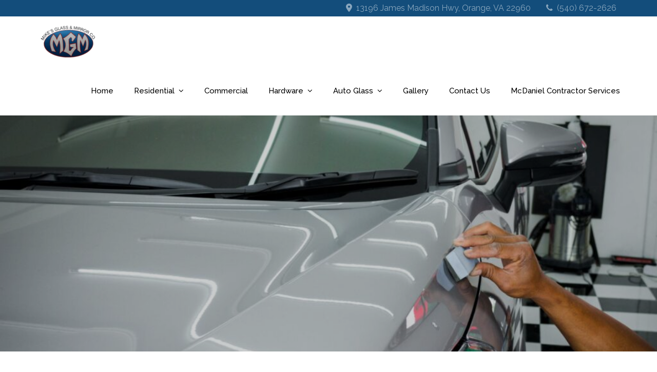

--- FILE ---
content_type: text/html; charset=UTF-8
request_url: https://mgm-glass.com/ngg_tag/orange-county-high-school/
body_size: 11345
content:
<!DOCTYPE html> <html lang="en"><head>
	<meta charset="UTF-8">
	<meta name="viewport" content="width=device-width, initial-scale=1">
	<link rel="profile" href="http://gmpg.org/xfn/11">
	<link rel="pingback" href="https://mgm-glass.com/xmlrpc.php">
	
<meta name='robots' content='index, follow, max-image-preview:large, max-snippet:-1, max-video-preview:-1' />

	<!-- This site is optimized with the Yoast SEO plugin v26.7 - https://yoast.com/wordpress/plugins/seo/ -->
	<title>orange-county-high-school Archives - Mike&#039;s Glass &amp; Mirror</title>
	<link rel="canonical" href="https://mgm-glass.com/ngg_tag/orange-county-high-school/" />
	<meta property="og:locale" content="en_US" />
	<meta property="og:type" content="article" />
	<meta property="og:title" content="orange-county-high-school Archives - Mike&#039;s Glass &amp; Mirror" />
	<meta property="og:url" content="https://mgm-glass.com/ngg_tag/orange-county-high-school/" />
	<meta property="og:site_name" content="Mike&#039;s Glass &amp; Mirror" />
	<meta name="twitter:card" content="summary_large_image" />
	<script type="application/ld+json" class="yoast-schema-graph">{"@context":"https://schema.org","@graph":[{"@type":"CollectionPage","@id":"https://mgm-glass.com/ngg_tag/orange-county-high-school/","url":"https://mgm-glass.com/ngg_tag/orange-county-high-school/","name":"orange-county-high-school Archives - Mike's Glass &amp; Mirror","isPartOf":{"@id":"https://mgm-glass.com/#website"},"breadcrumb":{"@id":"https://mgm-glass.com/ngg_tag/orange-county-high-school/#breadcrumb"},"inLanguage":"en"},{"@type":"BreadcrumbList","@id":"https://mgm-glass.com/ngg_tag/orange-county-high-school/#breadcrumb","itemListElement":[{"@type":"ListItem","position":1,"name":"Home","item":"https://mgm-glass.com/"},{"@type":"ListItem","position":2,"name":"orange-county-high-school"}]},{"@type":"WebSite","@id":"https://mgm-glass.com/#website","url":"https://mgm-glass.com/","name":"mgm-glass","description":"Windows, Glass, Mirrors &amp; More","publisher":{"@id":"https://mgm-glass.com/#organization"},"potentialAction":[{"@type":"SearchAction","target":{"@type":"EntryPoint","urlTemplate":"https://mgm-glass.com/?s={search_term_string}"},"query-input":{"@type":"PropertyValueSpecification","valueRequired":true,"valueName":"search_term_string"}}],"inLanguage":"en"},{"@type":"Organization","@id":"https://mgm-glass.com/#organization","name":"Mike's Glass & Mirror","url":"https://mgm-glass.com/","logo":{"@type":"ImageObject","inLanguage":"en","@id":"https://mgm-glass.com/#/schema/logo/image/","url":"https://mgm-glass.com/wp-content/uploads/2019/01/MGM-Logo-Header.png","contentUrl":"https://mgm-glass.com/wp-content/uploads/2019/01/MGM-Logo-Header.png","width":300,"height":150,"caption":"Mike's Glass & Mirror"},"image":{"@id":"https://mgm-glass.com/#/schema/logo/image/"}}]}</script>
	<!-- / Yoast SEO plugin. -->


<link rel='dns-prefetch' href='//fonts.googleapis.com' />
<link rel="alternate" type="application/rss+xml" title="Mike&#039;s Glass &amp; Mirror &raquo; Feed" href="https://mgm-glass.com/feed/" />
<link rel="alternate" type="application/rss+xml" title="Mike&#039;s Glass &amp; Mirror &raquo; Comments Feed" href="https://mgm-glass.com/comments/feed/" />
<link rel="alternate" type="application/rss+xml" title="Mike&#039;s Glass &amp; Mirror &raquo; orange-county-high-school Picture tag Feed" href="https://mgm-glass.com/ngg_tag/orange-county-high-school/feed/" />
<link rel="alternate" title="oEmbed (JSON)" type="application/json+oembed" href="https://mgm-glass.com/wp-json/oembed/1.0/embed?url" />
<link rel="alternate" title="oEmbed (XML)" type="text/xml+oembed" href="https://mgm-glass.com/wp-json/oembed/1.0/embed?url&#038;format=xml" />
<style id='wp-img-auto-sizes-contain-inline-css' type='text/css'>
img:is([sizes=auto i],[sizes^="auto," i]){contain-intrinsic-size:3000px 1500px}
/*# sourceURL=wp-img-auto-sizes-contain-inline-css */
</style>
<style id='wp-emoji-styles-inline-css' type='text/css'>

	img.wp-smiley, img.emoji {
		display: inline !important;
		border: none !important;
		box-shadow: none !important;
		height: 1em !important;
		width: 1em !important;
		margin: 0 0.07em !important;
		vertical-align: -0.1em !important;
		background: none !important;
		padding: 0 !important;
	}
/*# sourceURL=wp-emoji-styles-inline-css */
</style>
<style id='wp-block-library-inline-css' type='text/css'>
:root{--wp-block-synced-color:#7a00df;--wp-block-synced-color--rgb:122,0,223;--wp-bound-block-color:var(--wp-block-synced-color);--wp-editor-canvas-background:#ddd;--wp-admin-theme-color:#007cba;--wp-admin-theme-color--rgb:0,124,186;--wp-admin-theme-color-darker-10:#006ba1;--wp-admin-theme-color-darker-10--rgb:0,107,160.5;--wp-admin-theme-color-darker-20:#005a87;--wp-admin-theme-color-darker-20--rgb:0,90,135;--wp-admin-border-width-focus:2px}@media (min-resolution:192dpi){:root{--wp-admin-border-width-focus:1.5px}}.wp-element-button{cursor:pointer}:root .has-very-light-gray-background-color{background-color:#eee}:root .has-very-dark-gray-background-color{background-color:#313131}:root .has-very-light-gray-color{color:#eee}:root .has-very-dark-gray-color{color:#313131}:root .has-vivid-green-cyan-to-vivid-cyan-blue-gradient-background{background:linear-gradient(135deg,#00d084,#0693e3)}:root .has-purple-crush-gradient-background{background:linear-gradient(135deg,#34e2e4,#4721fb 50%,#ab1dfe)}:root .has-hazy-dawn-gradient-background{background:linear-gradient(135deg,#faaca8,#dad0ec)}:root .has-subdued-olive-gradient-background{background:linear-gradient(135deg,#fafae1,#67a671)}:root .has-atomic-cream-gradient-background{background:linear-gradient(135deg,#fdd79a,#004a59)}:root .has-nightshade-gradient-background{background:linear-gradient(135deg,#330968,#31cdcf)}:root .has-midnight-gradient-background{background:linear-gradient(135deg,#020381,#2874fc)}:root{--wp--preset--font-size--normal:16px;--wp--preset--font-size--huge:42px}.has-regular-font-size{font-size:1em}.has-larger-font-size{font-size:2.625em}.has-normal-font-size{font-size:var(--wp--preset--font-size--normal)}.has-huge-font-size{font-size:var(--wp--preset--font-size--huge)}.has-text-align-center{text-align:center}.has-text-align-left{text-align:left}.has-text-align-right{text-align:right}.has-fit-text{white-space:nowrap!important}#end-resizable-editor-section{display:none}.aligncenter{clear:both}.items-justified-left{justify-content:flex-start}.items-justified-center{justify-content:center}.items-justified-right{justify-content:flex-end}.items-justified-space-between{justify-content:space-between}.screen-reader-text{border:0;clip-path:inset(50%);height:1px;margin:-1px;overflow:hidden;padding:0;position:absolute;width:1px;word-wrap:normal!important}.screen-reader-text:focus{background-color:#ddd;clip-path:none;color:#444;display:block;font-size:1em;height:auto;left:5px;line-height:normal;padding:15px 23px 14px;text-decoration:none;top:5px;width:auto;z-index:100000}html :where(.has-border-color){border-style:solid}html :where([style*=border-top-color]){border-top-style:solid}html :where([style*=border-right-color]){border-right-style:solid}html :where([style*=border-bottom-color]){border-bottom-style:solid}html :where([style*=border-left-color]){border-left-style:solid}html :where([style*=border-width]){border-style:solid}html :where([style*=border-top-width]){border-top-style:solid}html :where([style*=border-right-width]){border-right-style:solid}html :where([style*=border-bottom-width]){border-bottom-style:solid}html :where([style*=border-left-width]){border-left-style:solid}html :where(img[class*=wp-image-]){height:auto;max-width:100%}:where(figure){margin:0 0 1em}html :where(.is-position-sticky){--wp-admin--admin-bar--position-offset:var(--wp-admin--admin-bar--height,0px)}@media screen and (max-width:600px){html :where(.is-position-sticky){--wp-admin--admin-bar--position-offset:0px}}

/*# sourceURL=wp-block-library-inline-css */
</style><style id='global-styles-inline-css' type='text/css'>
:root{--wp--preset--aspect-ratio--square: 1;--wp--preset--aspect-ratio--4-3: 4/3;--wp--preset--aspect-ratio--3-4: 3/4;--wp--preset--aspect-ratio--3-2: 3/2;--wp--preset--aspect-ratio--2-3: 2/3;--wp--preset--aspect-ratio--16-9: 16/9;--wp--preset--aspect-ratio--9-16: 9/16;--wp--preset--color--black: #000;--wp--preset--color--cyan-bluish-gray: #abb8c3;--wp--preset--color--white: #ffffff;--wp--preset--color--pale-pink: #f78da7;--wp--preset--color--vivid-red: #cf2e2e;--wp--preset--color--luminous-vivid-orange: #ff6900;--wp--preset--color--luminous-vivid-amber: #fcb900;--wp--preset--color--light-green-cyan: #7bdcb5;--wp--preset--color--vivid-green-cyan: #00d084;--wp--preset--color--pale-cyan-blue: #8ed1fc;--wp--preset--color--vivid-cyan-blue: #0693e3;--wp--preset--color--vivid-purple: #9b51e0;--wp--preset--color--blue: #4d6de6;--wp--preset--color--grey: #7a7a7a;--wp--preset--gradient--vivid-cyan-blue-to-vivid-purple: linear-gradient(135deg,rgb(6,147,227) 0%,rgb(155,81,224) 100%);--wp--preset--gradient--light-green-cyan-to-vivid-green-cyan: linear-gradient(135deg,rgb(122,220,180) 0%,rgb(0,208,130) 100%);--wp--preset--gradient--luminous-vivid-amber-to-luminous-vivid-orange: linear-gradient(135deg,rgb(252,185,0) 0%,rgb(255,105,0) 100%);--wp--preset--gradient--luminous-vivid-orange-to-vivid-red: linear-gradient(135deg,rgb(255,105,0) 0%,rgb(207,46,46) 100%);--wp--preset--gradient--very-light-gray-to-cyan-bluish-gray: linear-gradient(135deg,rgb(238,238,238) 0%,rgb(169,184,195) 100%);--wp--preset--gradient--cool-to-warm-spectrum: linear-gradient(135deg,rgb(74,234,220) 0%,rgb(151,120,209) 20%,rgb(207,42,186) 40%,rgb(238,44,130) 60%,rgb(251,105,98) 80%,rgb(254,248,76) 100%);--wp--preset--gradient--blush-light-purple: linear-gradient(135deg,rgb(255,206,236) 0%,rgb(152,150,240) 100%);--wp--preset--gradient--blush-bordeaux: linear-gradient(135deg,rgb(254,205,165) 0%,rgb(254,45,45) 50%,rgb(107,0,62) 100%);--wp--preset--gradient--luminous-dusk: linear-gradient(135deg,rgb(255,203,112) 0%,rgb(199,81,192) 50%,rgb(65,88,208) 100%);--wp--preset--gradient--pale-ocean: linear-gradient(135deg,rgb(255,245,203) 0%,rgb(182,227,212) 50%,rgb(51,167,181) 100%);--wp--preset--gradient--electric-grass: linear-gradient(135deg,rgb(202,248,128) 0%,rgb(113,206,126) 100%);--wp--preset--gradient--midnight: linear-gradient(135deg,rgb(2,3,129) 0%,rgb(40,116,252) 100%);--wp--preset--font-size--small: 12px;--wp--preset--font-size--medium: 20px;--wp--preset--font-size--large: 36px;--wp--preset--font-size--x-large: 42px;--wp--preset--font-size--regular: 16px;--wp--preset--font-size--larger: 36px;--wp--preset--font-size--huge: 48px;--wp--preset--spacing--20: 0.44rem;--wp--preset--spacing--30: 0.67rem;--wp--preset--spacing--40: 1rem;--wp--preset--spacing--50: 1.5rem;--wp--preset--spacing--60: 2.25rem;--wp--preset--spacing--70: 3.38rem;--wp--preset--spacing--80: 5.06rem;--wp--preset--shadow--natural: 6px 6px 9px rgba(0, 0, 0, 0.2);--wp--preset--shadow--deep: 12px 12px 50px rgba(0, 0, 0, 0.4);--wp--preset--shadow--sharp: 6px 6px 0px rgba(0, 0, 0, 0.2);--wp--preset--shadow--outlined: 6px 6px 0px -3px rgb(255, 255, 255), 6px 6px rgb(0, 0, 0);--wp--preset--shadow--crisp: 6px 6px 0px rgb(0, 0, 0);}:where(.is-layout-flex){gap: 0.5em;}:where(.is-layout-grid){gap: 0.5em;}body .is-layout-flex{display: flex;}.is-layout-flex{flex-wrap: wrap;align-items: center;}.is-layout-flex > :is(*, div){margin: 0;}body .is-layout-grid{display: grid;}.is-layout-grid > :is(*, div){margin: 0;}:where(.wp-block-columns.is-layout-flex){gap: 2em;}:where(.wp-block-columns.is-layout-grid){gap: 2em;}:where(.wp-block-post-template.is-layout-flex){gap: 1.25em;}:where(.wp-block-post-template.is-layout-grid){gap: 1.25em;}.has-black-color{color: var(--wp--preset--color--black) !important;}.has-cyan-bluish-gray-color{color: var(--wp--preset--color--cyan-bluish-gray) !important;}.has-white-color{color: var(--wp--preset--color--white) !important;}.has-pale-pink-color{color: var(--wp--preset--color--pale-pink) !important;}.has-vivid-red-color{color: var(--wp--preset--color--vivid-red) !important;}.has-luminous-vivid-orange-color{color: var(--wp--preset--color--luminous-vivid-orange) !important;}.has-luminous-vivid-amber-color{color: var(--wp--preset--color--luminous-vivid-amber) !important;}.has-light-green-cyan-color{color: var(--wp--preset--color--light-green-cyan) !important;}.has-vivid-green-cyan-color{color: var(--wp--preset--color--vivid-green-cyan) !important;}.has-pale-cyan-blue-color{color: var(--wp--preset--color--pale-cyan-blue) !important;}.has-vivid-cyan-blue-color{color: var(--wp--preset--color--vivid-cyan-blue) !important;}.has-vivid-purple-color{color: var(--wp--preset--color--vivid-purple) !important;}.has-black-background-color{background-color: var(--wp--preset--color--black) !important;}.has-cyan-bluish-gray-background-color{background-color: var(--wp--preset--color--cyan-bluish-gray) !important;}.has-white-background-color{background-color: var(--wp--preset--color--white) !important;}.has-pale-pink-background-color{background-color: var(--wp--preset--color--pale-pink) !important;}.has-vivid-red-background-color{background-color: var(--wp--preset--color--vivid-red) !important;}.has-luminous-vivid-orange-background-color{background-color: var(--wp--preset--color--luminous-vivid-orange) !important;}.has-luminous-vivid-amber-background-color{background-color: var(--wp--preset--color--luminous-vivid-amber) !important;}.has-light-green-cyan-background-color{background-color: var(--wp--preset--color--light-green-cyan) !important;}.has-vivid-green-cyan-background-color{background-color: var(--wp--preset--color--vivid-green-cyan) !important;}.has-pale-cyan-blue-background-color{background-color: var(--wp--preset--color--pale-cyan-blue) !important;}.has-vivid-cyan-blue-background-color{background-color: var(--wp--preset--color--vivid-cyan-blue) !important;}.has-vivid-purple-background-color{background-color: var(--wp--preset--color--vivid-purple) !important;}.has-black-border-color{border-color: var(--wp--preset--color--black) !important;}.has-cyan-bluish-gray-border-color{border-color: var(--wp--preset--color--cyan-bluish-gray) !important;}.has-white-border-color{border-color: var(--wp--preset--color--white) !important;}.has-pale-pink-border-color{border-color: var(--wp--preset--color--pale-pink) !important;}.has-vivid-red-border-color{border-color: var(--wp--preset--color--vivid-red) !important;}.has-luminous-vivid-orange-border-color{border-color: var(--wp--preset--color--luminous-vivid-orange) !important;}.has-luminous-vivid-amber-border-color{border-color: var(--wp--preset--color--luminous-vivid-amber) !important;}.has-light-green-cyan-border-color{border-color: var(--wp--preset--color--light-green-cyan) !important;}.has-vivid-green-cyan-border-color{border-color: var(--wp--preset--color--vivid-green-cyan) !important;}.has-pale-cyan-blue-border-color{border-color: var(--wp--preset--color--pale-cyan-blue) !important;}.has-vivid-cyan-blue-border-color{border-color: var(--wp--preset--color--vivid-cyan-blue) !important;}.has-vivid-purple-border-color{border-color: var(--wp--preset--color--vivid-purple) !important;}.has-vivid-cyan-blue-to-vivid-purple-gradient-background{background: var(--wp--preset--gradient--vivid-cyan-blue-to-vivid-purple) !important;}.has-light-green-cyan-to-vivid-green-cyan-gradient-background{background: var(--wp--preset--gradient--light-green-cyan-to-vivid-green-cyan) !important;}.has-luminous-vivid-amber-to-luminous-vivid-orange-gradient-background{background: var(--wp--preset--gradient--luminous-vivid-amber-to-luminous-vivid-orange) !important;}.has-luminous-vivid-orange-to-vivid-red-gradient-background{background: var(--wp--preset--gradient--luminous-vivid-orange-to-vivid-red) !important;}.has-very-light-gray-to-cyan-bluish-gray-gradient-background{background: var(--wp--preset--gradient--very-light-gray-to-cyan-bluish-gray) !important;}.has-cool-to-warm-spectrum-gradient-background{background: var(--wp--preset--gradient--cool-to-warm-spectrum) !important;}.has-blush-light-purple-gradient-background{background: var(--wp--preset--gradient--blush-light-purple) !important;}.has-blush-bordeaux-gradient-background{background: var(--wp--preset--gradient--blush-bordeaux) !important;}.has-luminous-dusk-gradient-background{background: var(--wp--preset--gradient--luminous-dusk) !important;}.has-pale-ocean-gradient-background{background: var(--wp--preset--gradient--pale-ocean) !important;}.has-electric-grass-gradient-background{background: var(--wp--preset--gradient--electric-grass) !important;}.has-midnight-gradient-background{background: var(--wp--preset--gradient--midnight) !important;}.has-small-font-size{font-size: var(--wp--preset--font-size--small) !important;}.has-medium-font-size{font-size: var(--wp--preset--font-size--medium) !important;}.has-large-font-size{font-size: var(--wp--preset--font-size--large) !important;}.has-x-large-font-size{font-size: var(--wp--preset--font-size--x-large) !important;}
/*# sourceURL=global-styles-inline-css */
</style>

<style id='classic-theme-styles-inline-css' type='text/css'>
/*! This file is auto-generated */
.wp-block-button__link{color:#fff;background-color:#32373c;border-radius:9999px;box-shadow:none;text-decoration:none;padding:calc(.667em + 2px) calc(1.333em + 2px);font-size:1.125em}.wp-block-file__button{background:#32373c;color:#fff;text-decoration:none}
/*# sourceURL=/wp-includes/css/classic-themes.min.css */
</style>
<link rel='stylesheet' id='contact-form-7-css' href='https://mgm-glass.com/wp-content/plugins/contact-form-7/includes/css/styles.css?ver=6.1.4' type='text/css' media='all' />
<style id='contact-form-7-inline-css' type='text/css'>
.wpcf7 .wpcf7-recaptcha iframe {margin-bottom: 0;}.wpcf7 .wpcf7-recaptcha[data-align="center"] > div {margin: 0 auto;}.wpcf7 .wpcf7-recaptcha[data-align="right"] > div {margin: 0 0 0 auto;}
/*# sourceURL=contact-form-7-inline-css */
</style>
<link rel='stylesheet' id='widgetopts-styles-css' href='https://mgm-glass.com/wp-content/plugins/widget-options/assets/css/widget-options.css?ver=4.1.3' type='text/css' media='all' />
<link rel='stylesheet' id='ngg_trigger_buttons-css' href='https://mgm-glass.com/wp-content/plugins/nextgen-gallery/static/GalleryDisplay/trigger_buttons.css?ver=4.0.3' type='text/css' media='all' />
<link rel='stylesheet' id='simplelightbox-0-css' href='https://mgm-glass.com/wp-content/plugins/nextgen-gallery/static/Lightbox/simplelightbox/simple-lightbox.css?ver=4.0.3' type='text/css' media='all' />
<link rel='stylesheet' id='fontawesome_v4_shim_style-css' href='https://mgm-glass.com/wp-content/plugins/nextgen-gallery/static/FontAwesome/css/v4-shims.min.css?ver=6.9' type='text/css' media='all' />
<link rel='stylesheet' id='fontawesome-css' href='https://mgm-glass.com/wp-content/plugins/nextgen-gallery/static/FontAwesome/css/all.min.css?ver=6.9' type='text/css' media='all' />
<link rel='stylesheet' id='nextgen_pagination_style-css' href='https://mgm-glass.com/wp-content/plugins/nextgen-gallery/static/GalleryDisplay/pagination_style.css?ver=4.0.3' type='text/css' media='all' />
<link rel='stylesheet' id='nextgen_basic_thumbnails_style-css' href='https://mgm-glass.com/wp-content/plugins/nextgen-gallery/static/Thumbnails/nextgen_basic_thumbnails.css?ver=4.0.3' type='text/css' media='all' />
<link rel='stylesheet' id='buziness-google-fonts-css' href='https://fonts.googleapis.com/css?family=Montserrat%3A300%2C400%2C500%2C600%2C700%7CRaleway%3A300%2C400%2C500%2C600%2C700&#038;subset=latin%2Clatin-ext' type='text/css' media='all' />
<link rel='stylesheet' id='font-awesome-css' href='https://mgm-glass.com/wp-content/themes/buziness/assets/css/font-awesome.min.css?ver=4.7.0' type='text/css' media='all' />
<link rel='stylesheet' id='slick-theme-css-css' href='https://mgm-glass.com/wp-content/themes/buziness/assets/css/slick-theme.min.css?ver=v2.2.0' type='text/css' media='all' />
<link rel='stylesheet' id='slick-css-css' href='https://mgm-glass.com/wp-content/themes/buziness/assets/css/slick.min.css?ver=v1.8.0' type='text/css' media='all' />
<link rel='stylesheet' id='blocks-css-css' href='https://mgm-glass.com/wp-content/themes/buziness/assets/css/blocks.min.css?ver=6.9' type='text/css' media='all' />
<link rel='stylesheet' id='buziness-style-css' href='https://mgm-glass.com/wp-content/themes/buziness/style.css?ver=6.9' type='text/css' media='all' />
<style id='buziness-style-inline-css' type='text/css'>
.site-title,
		.site-description {
			position: absolute;
			clip: rect(1px, 1px, 1px, 1px);
		}
/*# sourceURL=buziness-style-inline-css */
</style>
<script type="text/javascript" src="https://mgm-glass.com/wp-includes/js/jquery/jquery.min.js?ver=3.7.1" id="jquery-core-js"></script>
<script type="text/javascript" src="https://mgm-glass.com/wp-includes/js/jquery/jquery-migrate.min.js?ver=3.4.1" id="jquery-migrate-js"></script>
<script type="text/javascript" id="photocrati_ajax-js-extra">
/* <![CDATA[ */
var photocrati_ajax = {"url":"https://mgm-glass.com/index.php?photocrati_ajax=1","rest_url":"https://mgm-glass.com/wp-json/","wp_home_url":"https://mgm-glass.com","wp_site_url":"https://mgm-glass.com","wp_root_url":"https://mgm-glass.com","wp_plugins_url":"https://mgm-glass.com/wp-content/plugins","wp_content_url":"https://mgm-glass.com/wp-content","wp_includes_url":"https://mgm-glass.com/wp-includes/","ngg_param_slug":"nggallery","rest_nonce":"3a3f79121f"};
//# sourceURL=photocrati_ajax-js-extra
/* ]]> */
</script>
<script type="text/javascript" src="https://mgm-glass.com/wp-content/plugins/nextgen-gallery/static/Legacy/ajax.min.js?ver=4.0.3" id="photocrati_ajax-js"></script>
<script type="text/javascript" src="https://mgm-glass.com/wp-content/plugins/nextgen-gallery/static/FontAwesome/js/v4-shims.min.js?ver=5.3.1" id="fontawesome_v4_shim-js"></script>
<script type="text/javascript" defer crossorigin="anonymous" data-auto-replace-svg="false" data-keep-original-source="false" data-search-pseudo-elements src="https://mgm-glass.com/wp-content/plugins/nextgen-gallery/static/FontAwesome/js/all.min.js?ver=5.3.1" id="fontawesome-js"></script>
<script type="text/javascript" src="https://mgm-glass.com/wp-content/plugins/nextgen-gallery/static/Thumbnails/nextgen_basic_thumbnails.js?ver=4.0.3" id="nextgen_basic_thumbnails_script-js"></script>
<script type="text/javascript" src="https://mgm-glass.com/wp-content/plugins/nextgen-gallery/static/Thumbnails/ajax_pagination.js?ver=4.0.3" id="nextgen-basic-thumbnails-ajax-pagination-js"></script>
<link rel="https://api.w.org/" href="https://mgm-glass.com/wp-json/" /><link rel="alternate" title="JSON" type="application/json" href="https://mgm-glass.com/wp-json/wp/v2/posts/0" /><link rel="EditURI" type="application/rsd+xml" title="RSD" href="https://mgm-glass.com/xmlrpc.php?rsd" />
<meta name="generator" content="WordPress 6.9" />
<!-- HFCM by 99 Robots - Snippet # 1: GoogleAnalytics -->
<!-- Google tag (gtag.js) -->
<script async src="https://www.googletagmanager.com/gtag/js?id=G-Y3H2YNSRPL"></script>
<script>
  window.dataLayer = window.dataLayer || [];
  function gtag(){dataLayer.push(arguments);}
  gtag('js', new Date());

  gtag('config', 'G-Y3H2YNSRPL');
</script>
<!-- /end HFCM by 99 Robots -->
<link rel="icon" href="https://mgm-glass.com/wp-content/uploads/2019/03/cropped-mgm-Letters-icon-32x32.png" sizes="32x32" />
<link rel="icon" href="https://mgm-glass.com/wp-content/uploads/2019/03/cropped-mgm-Letters-icon-192x192.png" sizes="192x192" />
<link rel="apple-touch-icon" href="https://mgm-glass.com/wp-content/uploads/2019/03/cropped-mgm-Letters-icon-180x180.png" />
<meta name="msapplication-TileImage" content="https://mgm-glass.com/wp-content/uploads/2019/03/cropped-mgm-Letters-icon-270x270.png" />
		<style type="text/css" id="wp-custom-css">
			/*--------------------------------------------------------------

#         CUSTOM CSS
--------------------------------------------------------------*/

.page-header {

    display:none;

}


/*--------------------------------------------------------------

#         FORMS

--------------------------------------------------------------*/

#respond input[type="submit"] {
    background-color: #134d7b;

    border-color: #134d7b;

}

.mgm-contact-form-captcha {
	padding-bottom: 20px;
}

/*--------------------------------------------------------------

#          LINKS

--------------------------------------------------------------*/


a {

    color: #134d7b;

    text-decoration: none;

    outline: none;

}

a:hover,

a:focus,

a:active {

    color: #7b2128;

}

/*--------------------------------------------------------------

#         NORMALIZE

--------------------------------------------------------------*/

body {

    margin: 0;

    font-family: 'Raleway', sans-serif;

    font-weight: 400;

}

/*--------------------------------------------------------------

#         PHONE NUMBER IN HEADER - TOP BAR
--------------------------------------------------------------*/

#top-bar {

    background-color: #134d7b;

}

#top-bar .widget {

   color: #fff;
   text-align: right;

   margin-bottom: 0;

}

#top-bar .widget.widget_address_block {

    padding: 2px 0;

}



/*--------------------------------------------------------------

#         MENUS
--------------------------------------------------------------*/

.main-navigation ul.nav-menu > li:hover > a {

    background-color: #7b2128;

    color: #fff;
}


.main-navigation ul.nav-menu .current-menu-item > a {

    color: #7b2128;

}

.main-navigation ul ul li:hover > a {

        background-color: #669E51;

        color: #fff !important;
}

.main-navigation ul ul {

        border-top: 3px solid #134d7b;

}

.main-navigation ul ul:before {

        border-bottom: 10px solid #134d7b;
}

.menu-toggle span {
    background-color: #7b2128;
}

button.dropdown-toggle .fa {

    color: #fff;


}

.post-navigation a:hover,

.posts-navigation a:hover,

.post-navigation a:focus,

.posts-navigation a:focus {

    color: #7b2128;

}

.pagination .page-numbers,

.pagination .page-numbers.dots:hover,

.pagination .page-numbers.dots:focus {


    color: #FE77B1;

    background-color: #ffe2cf;

}

.pagination .page-numbers.current,

.pagination .page-numbers:hover,

.pagination .page-numbers:focus {

    color: #fff;

    background-color: #ffe2cf;

}

.pagination .page-numbers.prev,

.pagination .page-numbers.next {


    color: #ffe2cf;

}



/*--------------------------------------------------------------

#         WIDGET AREA
--------------------------------------------------------------*/

#secondary .widget > ul li:first-child,

#secondary .widget > ul li:hover,

#secondary .widget_nav_menu ul li:first-child,

#secondary .widget_nav_menu ul li:hover {

    border-left: 4px solid #134d7b;

}


#secondary a:hover,

#secondary a:focus {

    color: #134d7b;

}

input[type="submit"],
.wpcf7 input[type="submit"] {
    background-color: #134d7b;

    border-color: #134d7b;
}

/*--------------------------------------------------------------

#         JET PACK
--------------------------------------------------------------*/

.jetpack_subscription_widget input[type="submit"]:hover,

.jetpack_subscription_widget input[type="submit"]:focus {

    background-color: #134d7b;

}

#secondary .jetpack_subscription_widget input[type="submit"]:hover,

#secondary .jetpack_subscription_widget input[type="submit"]:focus {

    background-color: #134d7b;

}

/*--------------------------------------------------------------

#          POSTS AND PAGES
--------------------------------------------------------------*/

.page-header small {

    font-size: 12px;

    color: #134d7b;

}

#page-site-header {
    padding: 230px 0;

}

.blog-posts .post-categories {


    background-color: #134d7b;


}


.post-categories a {

    color: #7b2128;


}

.post-categories a:hover,

.post-categories a:focus {

    color: #134d7b;  /*_____  POSSIBLY NEED TO CHANGE TO WHITE ____*/

}

.tags-links a {

    border: 1px solid #7b2128;


    color: #7b2128;

}


.tags-links a:hover,

.tags-links a:focus {

    border-color: #134d7b;

    background-color: #134d7b;

    color: #fff;

}

/*--------------------------------------------------------------

#         CONTACT FORM
--------------------------------------------------------------*/

.page-id-19 #page-site-header {
	display: none;

}

.privacy-policy-check-box {
text-align:left;
max-width: 25px;
}

.wpcf7-list-item {
	width: 100%;
}

/*--------------------------------------------------------------
#         PRIVACY POLICY
--------------------------------------------------------------*/


.page-id-235 #page-site-header {

	display: none;


}



/*--------------------------------------------------------------

#         COMMENTS

--------------------------------------------------------------*/

.reply a {
    background-color: #134d7b;

    border-color: #134d7b;
}

.reply a:hover:before,

.reply a:focus:before {

    background-color: #134d7b;

}

.comment-metadata a time {

    color: #134d7b;
}

/*--------------------------------------------------------------

#         LAYOUTS AND TILES
--------------------------------------------------------------*/

.btn {

    background-color: #134d7b;

    border-color: #134d7b;


}

.btn:hover,
.btn:focus {

    background-color: #7b2128;

    border-color: #7b2128;

    color: #fff;

}

/*--------------------------------------------------------------

#         FEATURE SLIDER SECTION
--------------------------------------------------------------*/

.slick-prev,

.slick-next {

    background-color: #134d7b;


}

.slick-prev:hover,

.slick-next:hover,

.slick-prev:focus,

.slick-next:focus {

    background-color: #134d7b;

}

.slick-dots li.slick-active button:before {

    background-color: #134d7b;


}

#featured-slider article {

    padding: 270px 0;

    background-color: #111;
}

.featured-content-wrapper .entry-title {

    color: #fff;

    font-size: 30px;

}


.featured-content-wrapper .entry-content p,

#featured-slider article .entry-content {

    color: #fff;
    font-size: 14px;
    margin: 0;
    background-color: transparent;
	opacity: 0.;
}

/*--------------------------------------------------------------

#          FEATURED PLANS SECTION

--------------------------------------------------------------*/

.divider:before {

    background: #134d7b;


}


.divider:after {

    background: #134d7b;


}

/*--------------------------------------------------------------

#         FEATURED SERVICES SECTION
--------------------------------------------------------------*/

/*RESIDENTIAL*/
.page-id-507 #page-site-header {
	display: none;

}

/*SHOWERS*/
.page-id-513 #page-site-header {
	display: none;

}

/*COMMERCIAL*/
.page-id-515 #page-site-header {
	display: none;
}

/*AUTO GLASS*/
.page-id-541 #page-site-header {
	display: none;
}

/*HARDWARE*/
.page-id-546 #page-site-header {
	display: none;
}

/*CLOSETS*/
.page-id-548 #page-site-header {
	display: none;
}

/*--------------------------------------------------------------

#         COUNTER
--------------------------------------------------------------*/

#counter .overlay {

    background-color: #134d7b;

}

/*--------------------------------------------------------------

#         CALL TO ACTION
--------------------------------------------------------------*/

#cta p {

    color: #fff;
}

#cta .btn {

    background-color: #7b2128;
    color: #fff;

}


#cta .btn:hover,

#cta .btn:focus {

    background-color: #134d7b;

    border-color: #134d7b;

    color: #fff;

}

/*--------------------------------------------------------------

#         FEATURED COURSES SECTION
--------------------------------------------------------------*/

.course-item-wrapper .entry-title a:hover,

.course-item-wrapper .entry-title a:focus,

.team-wrapper .entry-title a:hover,

.team-wrapper .entry-title a:focus,

.blog-posts-wrapper .entry-title a:hover,

.blog-posts-wrapper .entry-title a:focus {

    color: #134d7b;

}

/*--------------------------------------------------------------

#         FEATURED GALLERY SECTION

--------------------------------------------------------------*/

#gallery .more-link i {

    color: #134d7b;

}

#gallery article .more-link:hover {

    background: #134d7b;

    color: #fff;

}

.page-id-162 #page-site-header {
	display: none;

}

/*--------------------------------------------------------------

#         ADDITIONAL INFORMATION

--------------------------------------------------------------*/

#additional-info .fa {

    Color: #134D7B;

}

#additional-info .additional-info-item:hover {

    background-color: #134D7B;

}

/*--------------------------------------------------------------

#        TESTIMONIAL

--------------------------------------------------------------*/

#testimonial .slick-dots li.slick-active button:before {

    background-color: #7b2128;

}

/*--------------------------------------------------------------

#       PARTNERS

--------------------------------------------------------------*/
#colophon .widget-title,

#colophon .widgettitle {

    font-family: 'Raleway', sans-serif;
	  font-size: 40px;
    font-weight: bold;
    text-transform: capitalize;
    color: #111;
}

#colophon .widget_search form.search-form button.search-submit {

    background-color: #134d7b;

}

#colophon .footer-widgets-area {
	background-color: #fff;
	color: #111;
}

table, th, tr, td {
  border: 0px; 
}

/*--------------------------------------------------------------
#
                   FOOTER

--------------------------------------------------------------*/


.backtotop {

    background-color: #7b2128;
}

.backtotop:hover {

    background-color: #134d7b;

}

/*--------------------------------------------------------------

#                   RESPONSIVE

--------------------------------------------------------------*/

.main-navigation ul ul li:hover > a {

        background-color: #7b2128;

        color: #fff !important;
}

.page-title {
display:none;
}

td {
	display:inline-block;
}
		</style>
		<style id="kirki-inline-styles"></style></head>

<body class="wp-singular -template-default page page-id- page-parent wp-custom-logo wp-theme-buziness no-sidebar">


<div id="page" class="site"><a class="skip-link screen-reader-text" href="#content">Skip to content</a>    
            <div id="top-bar" class="top-bar-widgets col-1">
                <div class="wrapper">
                                            
                        <div class="widget widget_address_block">
                            <ul>
                                <li><i class="fa fa-map-marker"></i>13196 James Madison Hwy, Orange, VA 22960</li><li><i class="fa fa-phone"></i><a href="tel:5406722626" class="phone">(540) 672-2626</a></li>                            </ul>
                        </div><!-- .widget_address_block -->
                                    </div><!-- .wrapper -->
            </div><!-- #top-bar -->
        		<header id="masthead" class="site-header" role="banner">    <div class="wrapper">
        <div class="site-branding">
            <div class="site-logo">
                                    <a href="https://mgm-glass.com/" class="custom-logo-link" rel="home"><img width="300" height="150" src="https://mgm-glass.com/wp-content/uploads/2019/01/MGM-Logo-Header.png" class="custom-logo" alt="Mike&#8217;s Glass &amp; Mirror" decoding="async" /></a>                            </div><!-- .site-logo -->

            <div id="site-identity">
                <h1 class="site-title">
                    <a href="https://mgm-glass.com/" rel="home">  Mike&#8217;s Glass &amp; Mirror</a>
                </h1>

                                    <p class="site-description">Windows, Glass, Mirrors &amp; More</p>
                            </div><!-- #site-identity -->
        </div> <!-- .site-branding -->

        <nav id="site-navigation" class="main-navigation" role="navigation" aria-label="Primary Menu">
            <button type="button" class="menu-toggle">
                <span class="icon-bar"></span>
                <span class="icon-bar"></span>
                <span class="icon-bar"></span>
            </button>

            <div class="menu-primary-menu-container"><ul id="primary-menu" class="nav-menu"><li id="menu-item-400" class="menu-item menu-item-type-custom menu-item-object-custom menu-item-home menu-item-400"><a href="https://mgm-glass.com/">Home</a></li>
<li id="menu-item-169" class="menu-item menu-item-type-post_type menu-item-object-page menu-item-has-children menu-item-169"><a href="https://mgm-glass.com/residential/">Residential</a>
<ul class="sub-menu">
	<li id="menu-item-499" class="menu-item menu-item-type-post_type menu-item-object-page menu-item-499"><a href="https://mgm-glass.com/glass/">Glass</a></li>
	<li id="menu-item-498" class="menu-item menu-item-type-post_type menu-item-object-page menu-item-498"><a href="https://mgm-glass.com/mirrors/">Mirrors</a></li>
	<li id="menu-item-1013" class="menu-item menu-item-type-post_type menu-item-object-page menu-item-1013"><a href="https://mgm-glass.com/showers/">Showers</a></li>
	<li id="menu-item-497" class="menu-item menu-item-type-post_type menu-item-object-page menu-item-497"><a href="https://mgm-glass.com/windows-doors/">Windows &#038; Doors</a></li>
	<li id="menu-item-1140" class="menu-item menu-item-type-post_type menu-item-object-page menu-item-has-children menu-item-1140"><a href="https://mgm-glass.com/warranty/">Warranty &amp; Care</a>
	<ul class="sub-menu">
		<li id="menu-item-1159" class="menu-item menu-item-type-post_type menu-item-object-page menu-item-1159"><a href="https://mgm-glass.com/mirror-care-maintenance/">Mirror Care &#038; Maintenance</a></li>
		<li id="menu-item-1157" class="menu-item menu-item-type-post_type menu-item-object-page menu-item-1157"><a href="https://mgm-glass.com/window-screen-maintenance/">Window &#038; Screen Maintenance</a></li>
		<li id="menu-item-1158" class="menu-item menu-item-type-post_type menu-item-object-page menu-item-1158"><a href="https://mgm-glass.com/shower-enclosures/">Shower Enclosures</a></li>
	</ul>
</li>
	<li id="menu-item-1202" class="menu-item menu-item-type-custom menu-item-object-custom menu-item-1202"><a href="https://mgm-glass.com/wp-content/uploads/2024/11/Builder-After-Paint-Program-v6.pdf">Builder After Paint Program</a></li>
</ul>
</li>
<li id="menu-item-326" class="menu-item menu-item-type-post_type menu-item-object-page menu-item-326"><a href="https://mgm-glass.com/commercial/">Commercial</a></li>
<li id="menu-item-325" class="menu-item menu-item-type-post_type menu-item-object-page menu-item-has-children menu-item-325"><a href="https://mgm-glass.com/hardware/">Hardware</a>
<ul class="sub-menu">
	<li id="menu-item-495" class="menu-item menu-item-type-post_type menu-item-object-page menu-item-495"><a href="https://mgm-glass.com/kitchen-bath/">Bath</a></li>
	<li id="menu-item-494" class="menu-item menu-item-type-post_type menu-item-object-page menu-item-494"><a href="https://mgm-glass.com/custom-closets/">Custom Closets</a></li>
	<li id="menu-item-493" class="menu-item menu-item-type-post_type menu-item-object-page menu-item-493"><a href="https://mgm-glass.com/door-hardware-lock-systems/">Door Hardware &#038; Lock Systems</a></li>
</ul>
</li>
<li id="menu-item-447" class="menu-item menu-item-type-post_type menu-item-object-page menu-item-has-children menu-item-447"><a href="https://mgm-glass.com/auto-glass/">Auto Glass</a>
<ul class="sub-menu">
	<li id="menu-item-1139" class="menu-item menu-item-type-post_type menu-item-object-page menu-item-1139"><a href="https://mgm-glass.com/auto-glass-care-repair/">Auto Glass Care &#038; Repair</a></li>
</ul>
</li>
<li id="menu-item-167" class="menu-item menu-item-type-post_type menu-item-object-page menu-item-167"><a href="https://mgm-glass.com/gallery/">Gallery</a></li>
<li id="menu-item-171" class="menu-item menu-item-type-post_type menu-item-object-page menu-item-171"><a href="https://mgm-glass.com/contact/">Contact Us</a></li>
<li id="menu-item-1131" class="menu-item menu-item-type-custom menu-item-object-custom menu-item-1131"><a href="https://www.mcdanielcontractorservices.com/">McDaniel Contractor Services</a></li>
</ul></div>        </nav><!-- #site-navigation -->
    </div><!-- .wrapper -->
</header> <!-- header ends here -->	<div id="content" class="site-content">
	        <div id="page-site-header" style="background-image: url('https://mgm-glass.com/wp-content/uploads/2024/03/Mikes-Glass-Mirror-Warranty-1.jpg');">
            <header class='page-header'>
                <div class="wrapper">
                    <h2 class="page-title">Images tagged &quot;orange-county-high-school&quot;</h2>                </div><!-- .wrapper -->
            </header>
        </div><!-- #page-site-header -->
        <div class= "wrapper page-section">	<div id="primary" class="content-area">
		<main id="main" class="site-main" role="main">

			
<article id="post-0" class="post-0 page type-page status-publish hentry">
	<div class="entry-content">
		<!-- default-view.php -->
<div
	class="ngg-galleryoverview default-view
		"
	id="ngg-gallery-8420dd17f6172342f87fd5903b225a83-1">

		<!-- Thumbnails -->
				<div id="ngg-image-0" class="ngg-gallery-thumbnail-box
											"
			>
						<div class="ngg-gallery-thumbnail">
			<a href="https://mgm-glass.com/wp-content/gallery/mirrors-1/Orange-County-High-School-Sizemore-Fitness-Center.JPG"
				title=""
				data-src="https://mgm-glass.com/wp-content/gallery/mirrors-1/Orange-County-High-School-Sizemore-Fitness-Center.JPG"
				data-thumbnail="https://mgm-glass.com/wp-content/gallery/mirrors-1/thumbs/thumbs_Orange-County-High-School-Sizemore-Fitness-Center.JPG"
				data-image-id="106"
				data-title="Orange County High School-  Sizemore Fitness Center"
				data-description=""
				data-image-slug="orange-county-high-school-sizemore-fitness-center-1"
				class="ngg-simplelightbox" rel="8420dd17f6172342f87fd5903b225a83">
				<img
					title="Orange County High School-  Sizemore Fitness Center"
					alt="Orange County High School-  Sizemore Fitness Center"
					src="https://mgm-glass.com/wp-content/gallery/mirrors-1/thumbs/thumbs_Orange-County-High-School-Sizemore-Fitness-Center.JPG"
					width="240"
					height="160"
					style="max-width:100%;"
				/>
			</a>
		</div>
							</div>
			
	
	<br style="clear: both" />

	
		<!-- Pagination -->
		<div class='ngg-clear'></div>	</div>

	</div><!-- .entry-content -->

	</article><!-- #post-## -->

		</main><!-- #main -->
	</div><!-- #primary -->

</div>		</div>
		<footer id="colophon" class="site-footer" role="contentinfo">      <div class="footer-widgets-area page-section col-1"> <!-- widget area starting from here -->
          <div class="wrapper">
                              <div class="hentry">
                    <aside id="custom_html-9" class="widget_text extendedwopts-md-center widget widget_custom_html"><div class="textwidget custom-html-widget"><div class="read-more">
<a href="https://swipesimple.com/links/lnk_15a9c99333a95146d71ddbe813dd073a/" class="btn btn-primary">Pay My Deposit or Invoice</a></div></div></aside>                  </div>
                              </div>
          
      </div> <!-- widget area starting from here -->
            <div class="site-info">
                        <div class="wrapper">
                <span class="copy-right">Mike&#039;s Glass &amp; Mirror ©2024 All rights reserved. - Web Design by Zenobia Design - Theme Buziness by <a target="_blank" rel="designer" href="http://creativthemes.com/">Creativ Themes</a></span>
            </div> 
        </div> <!-- site generator ends here -->
        
    		</footer><div class="backtotop"><i class="fa fa-angle-up"></i></div><script type="speculationrules">
{"prefetch":[{"source":"document","where":{"and":[{"href_matches":"/*"},{"not":{"href_matches":["/wp-*.php","/wp-admin/*","/wp-content/uploads/*","/wp-content/*","/wp-content/plugins/*","/wp-content/themes/buziness/*","/*\\?(.+)"]}},{"not":{"selector_matches":"a[rel~=\"nofollow\"]"}},{"not":{"selector_matches":".no-prefetch, .no-prefetch a"}}]},"eagerness":"conservative"}]}
</script>
<script type="text/javascript" src="https://mgm-glass.com/wp-includes/js/dist/hooks.min.js?ver=dd5603f07f9220ed27f1" id="wp-hooks-js"></script>
<script type="text/javascript" src="https://mgm-glass.com/wp-includes/js/dist/i18n.min.js?ver=c26c3dc7bed366793375" id="wp-i18n-js"></script>
<script type="text/javascript" id="wp-i18n-js-after">
/* <![CDATA[ */
wp.i18n.setLocaleData( { 'text direction\u0004ltr': [ 'ltr' ] } );
//# sourceURL=wp-i18n-js-after
/* ]]> */
</script>
<script type="text/javascript" src="https://mgm-glass.com/wp-content/plugins/contact-form-7/includes/swv/js/index.js?ver=6.1.4" id="swv-js"></script>
<script type="text/javascript" id="contact-form-7-js-before">
/* <![CDATA[ */
var wpcf7 = {
    "api": {
        "root": "https:\/\/mgm-glass.com\/wp-json\/",
        "namespace": "contact-form-7\/v1"
    }
};
//# sourceURL=contact-form-7-js-before
/* ]]> */
</script>
<script type="text/javascript" src="https://mgm-glass.com/wp-content/plugins/contact-form-7/includes/js/index.js?ver=6.1.4" id="contact-form-7-js"></script>
<script type="text/javascript" id="ngg_common-js-extra">
/* <![CDATA[ */

var galleries = {};
galleries.gallery_8420dd17f6172342f87fd5903b225a83 = {"__defaults_set":null,"ID":"8420dd17f6172342f87fd5903b225a83","album_ids":[],"container_ids":["orange-county-high-school"],"display":"","display_settings":{"display_view":"default-view.php","images_per_page":"24","number_of_columns":"0","thumbnail_width":"240","thumbnail_height":"160","show_all_in_lightbox":"0","ajax_pagination":"1","use_imagebrowser_effect":"0","template":"default","display_no_images_error":1,"disable_pagination":0,"show_slideshow_link":"0","slideshow_link_text":"View Slideshow","override_thumbnail_settings":"0","thumbnail_quality":"100","thumbnail_crop":"1","thumbnail_watermark":0,"ngg_triggers_display":"never","use_lightbox_effect":true,"_errors":[]},"display_type":"photocrati-nextgen_basic_thumbnails","effect_code":null,"entity_ids":[],"excluded_container_ids":[],"exclusions":[],"gallery_ids":[],"id":"8420dd17f6172342f87fd5903b225a83","ids":null,"image_ids":[],"images_list_count":null,"inner_content":null,"is_album_gallery":null,"maximum_entity_count":500,"order_by":"sortorder","order_direction":"ASC","returns":"included","skip_excluding_globally_excluded_images":null,"slug":"orange-county-high-school","sortorder":[],"source":"tags","src":"","tag_ids":[],"tagcloud":false,"transient_id":null};
galleries.gallery_8420dd17f6172342f87fd5903b225a83.wordpress_page_root = false;
var nextgen_lightbox_settings = {"static_path":"https:\/\/mgm-glass.com\/wp-content\/plugins\/nextgen-gallery\/static\/Lightbox\/{placeholder}","context":"nextgen_images"};
//# sourceURL=ngg_common-js-extra
/* ]]> */
</script>
<script type="text/javascript" src="https://mgm-glass.com/wp-content/plugins/nextgen-gallery/static/GalleryDisplay/common.js?ver=4.0.3" id="ngg_common-js"></script>
<script type="text/javascript" id="ngg_common-js-after">
/* <![CDATA[ */
            var nggLastTimeoutVal = 1000;

            var nggRetryFailedImage = function(img) {
                setTimeout(function(){
                    img.src = img.src;
                }, nggLastTimeoutVal);

                nggLastTimeoutVal += 500;
            }
//# sourceURL=ngg_common-js-after
/* ]]> */
</script>
<script type="text/javascript" src="https://mgm-glass.com/wp-content/plugins/nextgen-gallery/static/Lightbox/lightbox_context.js?ver=4.0.3" id="ngg_lightbox_context-js"></script>
<script type="text/javascript" src="https://mgm-glass.com/wp-content/plugins/nextgen-gallery/static/Lightbox/simplelightbox/simple-lightbox.js?ver=4.0.3" id="simplelightbox-0-js"></script>
<script type="text/javascript" src="https://mgm-glass.com/wp-content/plugins/nextgen-gallery/static/Lightbox/simplelightbox/nextgen_simple_lightbox_init.js?ver=4.0.3" id="simplelightbox-1-js"></script>
<script type="text/javascript" src="https://mgm-glass.com/wp-content/themes/buziness/assets/js/slick.min.js?ver=2017417" id="jquery-slick-js"></script>
<script type="text/javascript" src="https://mgm-glass.com/wp-content/themes/buziness/assets/js/jquery.matchHeight.min.js?ver=2017417" id="jquery-match-height-js"></script>
<script type="text/javascript" src="https://mgm-glass.com/wp-content/themes/buziness/assets/js/navigation.min.js?ver=20151215" id="buziness-navigation-js"></script>
<script type="text/javascript" src="https://mgm-glass.com/wp-content/themes/buziness/assets/js/skip-link-focus-fix.min.js?ver=20151215" id="buziness-skip-link-focus-fix-js"></script>
<script type="text/javascript" src="https://mgm-glass.com/wp-content/themes/buziness/assets/js/custom.min.js?ver=20151215" id="buziness-custom-js-js"></script>
<script id="wp-emoji-settings" type="application/json">
{"baseUrl":"https://s.w.org/images/core/emoji/17.0.2/72x72/","ext":".png","svgUrl":"https://s.w.org/images/core/emoji/17.0.2/svg/","svgExt":".svg","source":{"concatemoji":"https://mgm-glass.com/wp-includes/js/wp-emoji-release.min.js?ver=6.9"}}
</script>
<script type="module">
/* <![CDATA[ */
/*! This file is auto-generated */
const a=JSON.parse(document.getElementById("wp-emoji-settings").textContent),o=(window._wpemojiSettings=a,"wpEmojiSettingsSupports"),s=["flag","emoji"];function i(e){try{var t={supportTests:e,timestamp:(new Date).valueOf()};sessionStorage.setItem(o,JSON.stringify(t))}catch(e){}}function c(e,t,n){e.clearRect(0,0,e.canvas.width,e.canvas.height),e.fillText(t,0,0);t=new Uint32Array(e.getImageData(0,0,e.canvas.width,e.canvas.height).data);e.clearRect(0,0,e.canvas.width,e.canvas.height),e.fillText(n,0,0);const a=new Uint32Array(e.getImageData(0,0,e.canvas.width,e.canvas.height).data);return t.every((e,t)=>e===a[t])}function p(e,t){e.clearRect(0,0,e.canvas.width,e.canvas.height),e.fillText(t,0,0);var n=e.getImageData(16,16,1,1);for(let e=0;e<n.data.length;e++)if(0!==n.data[e])return!1;return!0}function u(e,t,n,a){switch(t){case"flag":return n(e,"\ud83c\udff3\ufe0f\u200d\u26a7\ufe0f","\ud83c\udff3\ufe0f\u200b\u26a7\ufe0f")?!1:!n(e,"\ud83c\udde8\ud83c\uddf6","\ud83c\udde8\u200b\ud83c\uddf6")&&!n(e,"\ud83c\udff4\udb40\udc67\udb40\udc62\udb40\udc65\udb40\udc6e\udb40\udc67\udb40\udc7f","\ud83c\udff4\u200b\udb40\udc67\u200b\udb40\udc62\u200b\udb40\udc65\u200b\udb40\udc6e\u200b\udb40\udc67\u200b\udb40\udc7f");case"emoji":return!a(e,"\ud83e\u1fac8")}return!1}function f(e,t,n,a){let r;const o=(r="undefined"!=typeof WorkerGlobalScope&&self instanceof WorkerGlobalScope?new OffscreenCanvas(300,150):document.createElement("canvas")).getContext("2d",{willReadFrequently:!0}),s=(o.textBaseline="top",o.font="600 32px Arial",{});return e.forEach(e=>{s[e]=t(o,e,n,a)}),s}function r(e){var t=document.createElement("script");t.src=e,t.defer=!0,document.head.appendChild(t)}a.supports={everything:!0,everythingExceptFlag:!0},new Promise(t=>{let n=function(){try{var e=JSON.parse(sessionStorage.getItem(o));if("object"==typeof e&&"number"==typeof e.timestamp&&(new Date).valueOf()<e.timestamp+604800&&"object"==typeof e.supportTests)return e.supportTests}catch(e){}return null}();if(!n){if("undefined"!=typeof Worker&&"undefined"!=typeof OffscreenCanvas&&"undefined"!=typeof URL&&URL.createObjectURL&&"undefined"!=typeof Blob)try{var e="postMessage("+f.toString()+"("+[JSON.stringify(s),u.toString(),c.toString(),p.toString()].join(",")+"));",a=new Blob([e],{type:"text/javascript"});const r=new Worker(URL.createObjectURL(a),{name:"wpTestEmojiSupports"});return void(r.onmessage=e=>{i(n=e.data),r.terminate(),t(n)})}catch(e){}i(n=f(s,u,c,p))}t(n)}).then(e=>{for(const n in e)a.supports[n]=e[n],a.supports.everything=a.supports.everything&&a.supports[n],"flag"!==n&&(a.supports.everythingExceptFlag=a.supports.everythingExceptFlag&&a.supports[n]);var t;a.supports.everythingExceptFlag=a.supports.everythingExceptFlag&&!a.supports.flag,a.supports.everything||((t=a.source||{}).concatemoji?r(t.concatemoji):t.wpemoji&&t.twemoji&&(r(t.twemoji),r(t.wpemoji)))});
//# sourceURL=https://mgm-glass.com/wp-includes/js/wp-emoji-loader.min.js
/* ]]> */
</script>

</body>  
</html><!-- WP Fastest Cache file was created in 0.711 seconds, on January 20, 2026 @ 8:03 pm --><!-- need to refresh to see cached version -->